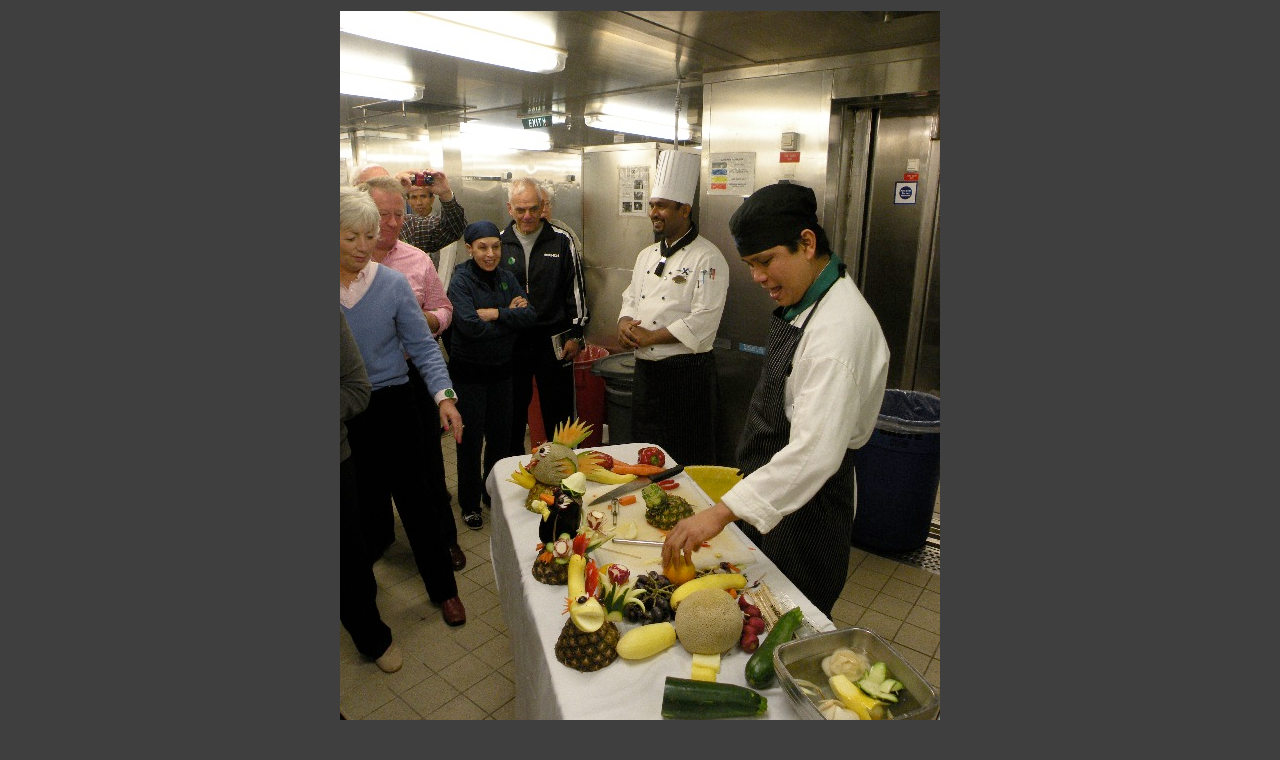

--- FILE ---
content_type: text/html
request_url: http://www.sonic.net/~skay/shellykay.com/cruise2ns/ontheship/webfiles/DSCN7172.JPG.html
body_size: 244
content:
<body><head><title>DSCN7172.JPG</title></head><body bgcolor=3f3f3f><table border=0 height=100% width=100%><tr><td><center><a href="Javascript:history.back()"><img src="DSCN7172.JPG.800.jpg" border=0 </a></center></td></tr></table></body></html>